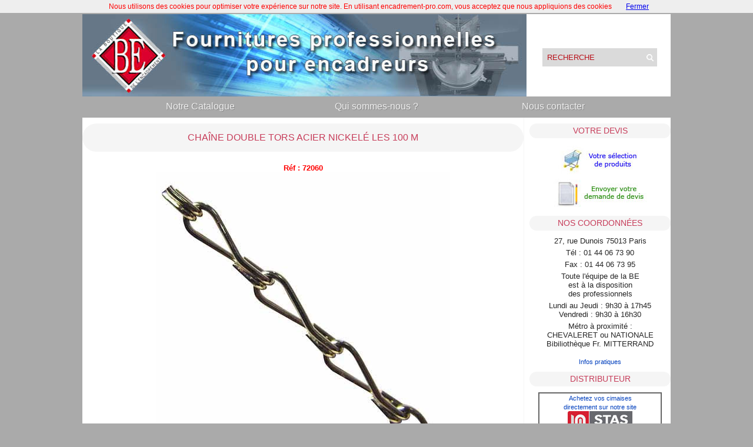

--- FILE ---
content_type: text/html
request_url: http://www.encadrement-pro.com/produit.php?pagetitle=chaine-double-tors-acier-nickele-les-100-m&prefe=72060
body_size: 22206
content:
<!DOCTYPE html PUBLIC "-//W3C//DTD XHTML 1.1//EN" "http://www.w3.org/TR/xhtml11/DTD/xhtml11.dtd">
<html xmlns="http://www.w3.org/1999/xhtml" dir="ltr" xml:lang="fr-FR">
<head>
	<meta http-equiv="Content-Type" content="text/html; charset=utf-8" />
    <meta http-equiv="Content-language" content="fr-FR" />
    <meta name="description" content="Chaine Double Tors Acier Nickele Les 100 M. Depuis 30 ans, la BOUTIQUE DE L'ENCADREMENT est au service des encadreurs professionnels dans toute la France et leur propose : matériel d'encadrement, fournitures d'encadrement et consommables pour l'encadrement." />    
	<meta name="keywords" content="encadreur, encadrement,guillotine,assembleuse,pistolet,compresseur,riveteuse,plioir,pushmaster,drisse,chassis,étrier,contrecollé,crochet,visserie,piton,éconospace,ébénisterie,vernis,dorure,cimaise,chevalet,fletcher,gunnar,morso,cassese,omer,metabo,stas" />
    <title>Chaine Double Tors Acier Nickele Les 100 M | encadrement-pro.com | La Boutique de l'Encadrement</title>
    <link rel="shortcut icon" href="/images/divers/favicon.ico" type="image/x-icon" />
    <link rel="stylesheet" type="text/css" media="all" href="/css/style.css" />
    <link rel="stylesheet" type="text/css" media="all" href="/css/tinydropdown.css" />
    <link rel="stylesheet" href="/slider/nivo-slider.css" type="text/css" media="screen" />
	<script type="text/javascript" src="js/jquery-142min.js" ></script>
	<script src="/slider/jquery.nivo.slider.pack.js" type="text/javascript"></script>
	<script type="text/javascript" src="/js/tinydropdown.js"></script>
	<noscript>
    	<meta http-equiv="refresh" content="0; url=http://www.encadrement-pro.com/nojavascript.php" />
    </noscript>
</head>
<body>
<!--[if lte IE 7]> <script language="JavaScript"> self.location="nonav.php"; </script> <![endif]-->
<script src="/js/cookiechoices.js"></script>
<script>
  document.addEventListener('DOMContentLoaded', function(event) {
    cookieChoices.showCookieConsentBar('Nous utilisons des cookies pour optimiser votre expérience sur notre site. En utilisant encadrement-pro.com, vous acceptez que nous appliquions des cookies',
      'Fermer');
  });
</script>
<div class="wrapper">
	<div class="header clear">
		<div class="logo">
			<a href="/index.php" title="ACCUEIL"><img src="/images/accueil/logoBE2.jpg" alt="Boutique Encadrement" width="755" height="141"/></a>
		</div>
		<div class="search">
			<form method="get" id="searchform" action="/recherche-produits.php?ppage=1">
				<fieldset>
					<input title="Entrez une référence ou  un ou plusieurs mot(s)-clé(s) de plus de 3 caractères" name="scherche" type="text" onfocus="if(this.value=='Recherche') this.value='';" onblur="if(this.value=='') this.value='Recherche';" value="Recherche" />
					<button type="submit"></button>
				</fieldset>
			</form>
		</div>
	</div>    
	<div class="naviga">
    	<ul id="menu" class="menu">
        	<li><a href="/nos-produits.php?pagetitle=Notre_catalogue" title="NOTRE CATALOGUE">Notre Catalogue</a>
				<ul>
                	<li class="submenu"><a href="/liste-produits.php?categ=scies-guillotines&amp;ppage=1&amp;pagetitle=Scies_-_Guillotines" title="SCIES - GUILLOTINES">SCIES - GUILLOTINES</a>
               			<ul>
							<li class="noborder"><a href="/liste-produits.php?scateg=scies-a-onglets&amp;ppage=1&amp;pagetitle=Scies_&agrave;_Onglets" title="SCIES A ONGLETS">SCIES A ONGLETS</a></li>
							<li><a href="/liste-produits.php?scateg=guillotines&amp;ppage=1&amp;pagetitle=Guillotines" title="GUILLOTINES">GUILLOTINES</a></li>
						</ul> 
        	        </li>
					<li class="submenu"><a href="/liste-produits.php?categ=assembleuses-consommables&amp;ppage=1&amp;pagetitle=Assembleuses_et_Consommables" title="ASSEMBLEUSES ET CONSOMMABLES" class="sub2">ASSEMBLEUSES ET CONSOMMABLES</a>
						<ul>
							<li class="noborder"><a href="/liste-produits.php?scateg=assembleuses&amp;ppage=1&amp;pagetitle=Assembleuses" title="ASSEMBLEUSES">ASSEMBLEUSES</a></li>
							<li><a href="/liste-produits.php?scateg=consommables&amp;ppage=1&amp;pagetitle=Consommables_pour_assembleuses" title="CONSOMMABLES ASSEMBLEUSES">CONSOMMABLES</a></li>
	       				</ul>
					</li>
					<li><a href="/liste-produits.php?categ=coupe&amp;ppage=1&amp;pagetitle=Coupe" title="COUPE">COUPE</a>
						<ul>
							<li class="noborder"><a href="/liste-produits.php?scateg=biseauteuses&amp;ppage=1&amp;pagetitle=Biseauteuses" title="BISEAUTEUSES">BISEAUTEUSES</a></li>
							<li><a href="/liste-produits.php?scateg=coupe-carton-machines&amp;ppage=1&amp;pagetitle=Coupe_Carton_-_Machines" title="COUPE CARTON MACHINES">COUPE CARTON MACHINES</a></li>
							<li><a href="/liste-produits.php?scateg=coupe-carton-outils&amp;ppage=1&amp;pagetitle=Coupe_Carton_-_Outils" title="COUPE CARTON OUTILS">COUPE CARTON OUTILS</a></li>
							<li><a href="/liste-produits.php?scateg=coupe-verre&amp;ppage=1&amp;pagetitle=Coupe_Verre" title="COUPE VERRE">COUPE VERRE</a></li>
	       				</ul>
                    </li>
					<li class="submenu"><a href="/liste-produits.php?categ=pistolets&amp;ppage=1&amp;pagetitle=Pistolets" title="PISTOLETS" class="sub2">PISTOLETS</a>
						<ul>
							<li class="noborder"><a href="liste-produits.php?scateg=cassese&amp;ppage=1&amp;pagetitle=Pistolets_CASSESE" title="PISTOLETS CASSESE">CASSESE</a></li>
							<li><a href="/liste-produits.php?scateg=omer&amp;ppage=1&amp;pagetitle=Pistolets_OMER" title="PISTOLETS OMER">OMER</a></li>
							<li><a href="/liste-produits.php?scateg=manuels&amp;ppage=1&amp;pagetitle=Pistolets_Manuels" title="PISTOLETS MANUELS">MANUELS</a></li>
       					</ul>
					</li>
					<li class="submenu"><a href="/liste-produits.php?categ=compresseurs&amp;ppage=1&amp;pagetitle=Compresseurs_et_Accessoires" title="COMPRESSEURS ET ACCESSOIRES" class="sub2">COMPRESSEURS</a>
						<ul>
							<li class="noborder"><a href="/liste-produits.php?scateg=compresseurs&amp;ppage=1&amp;pagetitle=Compresseurs" title="COMPRESSEURS">COMPRESSEURS</a></li>
							<li><a href="/liste-produits.php?scateg=accessoires&amp;ppage=1&amp;pagetitle=Accessoires_pour_compresseurs" title="ACCESSOIRES POUR COMPRESSEUR">ACCESSOIRES</a></li>
    	   				</ul>
					</li>
					<li class="submenu"><a href="/liste-produits.php?categ=outillage-atelier&amp;ppage=1&amp;pagetitle=Outillage_Atelier" title="OUTILLAGE ATELIER" class="sub2">OUTILLAGE ATELIER</a>
						<ul>
							<li class="noborder"><a href="/liste-produits.php?scateg=riveteuses&amp;ppage=1&amp;pagetitle=Riveteuses" title="RIVETEUSES">RIVETEUSES</a></li>
							<li><a href="/liste-produits.php?scateg=petit-outillage-manuel&amp;ppage=1&amp;pagetitle=Petit_Outillage_Manuel" title="PETIT OUTILLAGE MANUEL">PETIT OUTILLAGE MANUEL</a></li>
							<li><a href="/liste-produits.php?scateg=regles&amp;ppage=1&amp;pagetitle=R&egrave;gles" title="REGLES">REGLES</a></li>
							<li><a href="/liste-produits.php?scateg=serrage&amp;ppage=1&amp;pagetitle=Serrage" title="SERRAGE">SERRAGE</a></li>
							<li><a href="/liste-produits.php?scateg=pinces-crayons-gommes&amp;ppage=1&amp;pagetitle=Pinces_-_Crayons_-_Gommes" title="PINCES CRAYONS GOMMES">PINCES CRAYONS GOMMES</a></li>
							<li><a href="/liste-produits.php?scateg=pushmaster&amp;ppage=1&amp;pagetitle=Pushmaster" title="PUSHMASTER">PUSHMASTER</a></li>
							<li><a href="/liste-produits.php?scateg=plioirs&amp;ppage=1&amp;pagetitle=Plioirs" title="PLIOIRS">PLIOIRS</a></li>
       					</ul>
					</li>
					<li class="submenu"><a href="/liste-produits.php?categ=attaches-anneaux-lacets&amp;ppage=1&amp;pagetitle=Attaches_-_Anneaux_-_Lacets" title="ATTACHES - ANNEAUX - LACETS" class="sub2">ATTACHES - ANNEAUX - LACETS</a>
						<ul>
							<li class="noborder"><a href="/liste-produits.php?scateg=cables-drisses&amp;ppage=1&amp;pagetitle=Cables_-_Drisses" title="CABLES ET DRISSES">CABLES ET DRISSES</a></li>
							<li><a href="/liste-produits.php?scateg=aimants&amp;ppage=1&amp;pagetitle=Aimants" title="AIMANTS">AIMANTS</a></li>
							<li><a href="/liste-produits.php?scateg=fixe-chassis&amp;ppage=1&amp;pagetitle=Fixe_Chassis" title="FIXE CHASSIS">FIXE CHASSIS</a></li>
							<li><a href="/liste-produits.php?scateg=des-etriers&amp;ppage=1&amp;pagetitle=D&eacute;s_&Eacute;triers" title="DES ETRIERS">DES ETRIERS</a></li>
							<li><a href="/liste-produits.php?scateg=anneaux-lacets&amp;ppage=1&amp;pagetitle=Anneaux_-_Lacets" title="ANNEAUX LACETS">ANNEAUX - LACETS</a></li>
							<li><a href="/liste-produits.php?scateg=attaches-craft&amp;ppage=1&amp;pagetitle=Attaches_Craft" title="ATTACHES CRAFT">ATTACHES CRAFT</a></li>
							<li><a href="/liste-produits.php?scateg=accessoires2&amp;ppage=1&amp;pagetitle=Accessoires_Cables_et_Drisses" title="ACCESSOIRES CABLES ET DRISSES">ACCESSOIRES</a></li>
       					</ul>
					</li>
					<li class="submenu"><a href="/liste-produits.php?categ=cartons-contrecolles&amp;ppage=1&amp;pagetitle=Cartons_-_Contrecoll&eacute;s" title="CARTONS CONTRECOLLES" class="sub2">CARTONS - CONTRECOLLES</a>
						<ul>
							<li class="noborder"><a href="/liste-produits.php?scateg=cartons-et-cartons-mousse&amp;ppage=1&amp;pagetitle=Cartons_et_Cartons_Mousse" title="CARTONS ET CARTONS MOUSSE">CARTONS ET CARTONS MOUSSE</a></li>
							<li><a href="/liste-produits.php?scateg=conservation&amp;ppage=1&amp;pagetitle=Conservation" title="CONSERVATION">CONSERVATION</a></li>
							<li><a href="/liste-produits.php?scateg=contrecolles&amp;ppage=1&amp;pagetitle=Contrecoll&eacute;s" title="CONTRECOLLES">CONTRECOLLES</a></li>
							<li><a href="/liste-produits.php?scateg=papiers&amp;ppage=1&amp;pagetitle=Papiers" title="PAPIERS">PAPIERS</a></li>
       					</ul>
					</li>
					<li class="submenu"><a href="/liste-produits.php?categ=crochets-pointes-visserie&amp;ppage=1&amp;pagetitle=Crochets_-_Pointes_-_Visserie" title="CROCHETS - POINTES - VISSERIE" class="sub2">CROCHETS - POINTES - VISSERIE</a>
						<ul>
							<li class="noborder"><a href="/liste-produits.php?scateg=crochets&amp;ppage=1&amp;pagetitle=Crochets" title="CROCHETS">CROCHETS</a></li>
							<li><a href="/liste-produits.php?scateg=pointes&amp;ppage=1&amp;pagetitle=Pointes" title="POINTES">POINTES</a></li>
							<li><a href="/liste-produits.php?scateg=pitons-visserie&amp;ppage=1&amp;pagetitle=Pitons_-_Visserie" title="PITONS - VISSERIE">PITONS - VISSERIE</a></li>
       					</ul>
					</li>
					<li class="submenu"><a href="/liste-produits.php?categ=adhesifs-colles&amp;ppage=1&amp;pagetitle=Adh&eacute;sifs_-_Colles" title="ADHESIFS - COLLES" class="sub2">ADHESIFS - COLLES</a>
						<ul>
							<li class="noborder"><a href="/liste-produits.php?scateg=kraft-gomme-et-adhesif&amp;ppage=1&amp;pagetitle=Kraft_gomm&eacute;s_-_Adh&eacute;sifs" title="KRAFT GOMMES - ADHESIFS">KRAFT GOMMES - ADHESIFS</a></li>
							<li><a href="/liste-produits.php?scateg=emballage&amp;ppage=1&amp;pagetitle=Emballage" title="EMBALLAGE">EMBALLAGE</a></li>
							<li><a href="/liste-produits.php?scateg=colles&amp;ppage=1&amp;pagetitle=Colles" title="COLLES">COLLES</a></li>
							<li><a href="/liste-produits.php?scateg=adhesifs&amp;ppage=1&amp;pagetitle=Adh&eacute;sifs" title="ADHESIFS">ADHESIFS</a></li>
							<li><a href="/liste-produits.php?scateg=toiles-tissus&amp;ppage=1&amp;pagetitle=Toiles_-_Tissus" title="TOILES TISSUS">TOILES TISSUS</a></li>
							<li><a href="/liste-produits.php?scateg=econospaces&amp;ppage=1&amp;pagetitle=&Eacute;conospaces" title="ECONOSPACES">ECONOSPACES</a></li>
							<li><a href="/liste-produits.php?scateg=laminateur&amp;ppage=1&amp;pagetitle=Laminateur" title="LAMINATEUR">LAMINATEUR</a></li>
       					</ul>
					</li>
					<li class="submenu"><a href="/liste-produits.php?categ=ebenisterie-dorure&amp;ppage=1&amp;pagetitle=&Eacute;b&eacute;nisterie_-_Dorure" title="EBENISTERIE - DORURE" class="sub2">EBENISTERIE - DORURE</a>
						<ul>
							<li class="noborder"><a href="/liste-produits.php?scateg=ebenisterie&amp;ppage=1&amp;pagetitle=&Eacute;b&eacute;nisterie" title="EBENISTERIE">EBENISTERIE</a></li>
							<li><a href="/liste-produits.php?scateg=vernis&amp;ppage=1&amp;pagetitle=Vernis" title="VERNIS">VERNIS</a></li>
							<li><a href="/liste-produits.php?scateg=dorure&amp;ppage=1&amp;pagetitle=Dorure" title="DORURE">DORURE</a></li>
	       				</ul>
					</li>
					<li class="submenu"><a href="/liste-produits.php?categ=peinture-couleurs&amp;ppage=1&amp;pagetitle=Peinture_-_Couleurs" title="PEINTURE - COULEURS" class="sub2">PEINTURE - COULEURS</a>
						<ul>
							<li class="noborder"><a href="/liste-produits.php?scateg=feutres&amp;ppage=1&amp;pagetitle=Feutres" title="FEUTRES">FEUTRES</a></li>
							<li><a href="/liste-produits.php?scateg=pastels-pates-a-retouche&amp;ppage=1&amp;pagetitle=Pastels_-_Pates_&agrave;_retouche" title="PASTELS - PATES A RETOUCHE">PASTELS - PATES A RETOUCHE</a></li>
							<li><a href="/liste-produits.php?scateg=peintures&amp;ppage=1&amp;pagetitle=Peintures" title="PEINTURES">PEINTURES</a></li>
							<li><a href="/liste-produits.php?scateg=pinceaux&amp;ppage=1&amp;pagetitle=Pinceaux" title="PINCEAUX">PINCEAUX</a></li>
       					</ul>
					</li>
					<li class="submenu"><a href="/liste-produits.php?categ=cimaises&amp;ppage=1&amp;pagetitle=Cimaises_et_Accessoires" title="CIMAISES ET ACCESSOIRES" class="sub2">CIMAISES</a>
						<ul>
							<li class="noborder"><a href="/liste-produits.php?scateg=cimaises&amp;ppage=1&amp;pagetitle=Cimaises" title="CIMAISES">CIMAISES</a></li>
							<li><a href="/liste-produits.php?scateg=tiges&amp;ppage=1&amp;pagetitle=Tiges" title="TIGES">TIGES</a></li>
							<li><a href="/liste-produits.php?scateg=fils-perlom&amp;ppage=1&amp;pagetitle=Fils_Perlom" title="FILS PERLOM">FILS PERLOM</a></li>
							<li><a href="/liste-produits.php?scateg=cimaises-eclairantes&amp;ppage=1&amp;pagetitle=Cimaises_&eacute;clairantes" title="CIMAISES ECLAIRANTES">CIMAISES ECLAIRANTES</a></li>
       					</ul>
					</li>
    	            <li class="submenu"><a href="/liste-produits.php?categ=dos-chevalets-presentoirs&amp;ppage=1&amp;pagetitle=Dos_Chevalets_-_Pr&eacute;sentoirs" title="DOS CHEVALETS - PRESENTOIRS" class="sub2">DOS CHEVALETS - PRESENTOIRS</a>
						<ul>
							<li class="noborder"><a href="/liste-produits.php?scateg=dos-chevalets&amp;ppage=1&amp;pagetitle=Dos_Chevalets" title="DOS CHEVALETS">DOS CHEVALETS</a></li>
							<li><a href="/liste-produits.php?scateg=presentoirs&amp;ppage=1&amp;pagetitle=Pr&eacute;sentoirs" title="PRESENTOIRS">PRESENTOIRS</a></li>
							<li><a href="/liste-produits.php?scateg=snapfix&amp;ppage=1&amp;pagetitle=Snapfix" title="SNAPFIX">SNAPFIX</a></li>
       					</ul>
					</li>
					<li class="submenu"><a href="/liste-produits.php?categ=eclairage-tableaux&amp;ppage=1&amp;pagetitle=&Eacute;clairage_Tableaux" title="ECLAIRAGE TABLEAUX" class="sub2">ECLAIRAGE TABLEAUX</a>
					</li>
					<li class="submenu"><a href="/liste-produits.php?categ=chevalets-transport-etuis&amp;ppage=1&amp;pagetitle=Chevalets_-_Transport_-_&Eacute;tuis" title="CHEVALETS - TRANSPORT - ETUIS" class="sub2">CHEVALETS - TRANSPORT - ETUIS</a>
						<ul>
							<li class="noborder"><a href="/liste-produits.php?scateg=chevalets&amp;ppage=1&amp;pagetitle=Chevalets" title="CHEVALETS">CHEVALETS</a></li>
							<li><a href="/liste-produits.php?scateg=transport&amp;ppage=1&amp;pagetitle=Transport" title="TRANSPORT">TRANSPORT</a></li>
							<li><a href="/liste-produits.php?scateg=etuis-cartons&amp;ppage=1&amp;pagetitle=&Eacute;tuis_et_Cartons" title="ETUIS ET CARTONS">ETUIS ET CARTONS</a></li>
       					</ul>
					</li>
					<li class="submenu"><a href="/biseauteuses-gunnar.php?pagetitle=Biseauteuses_GUNNAR" title="BISEAUTEUSES GUNNAR" class="sub2">BISEAUTEUSES GUNNAR</a>
					</li>
	            </ul>  
    	    </li>
        	<li><a href="/coordonnees.php?pagetitle=Notre_Soci&eacute;t&eacute;" title="Qui sommes-nous ?">Qui sommes-nous ?</a></li>
	        <li><a href="/contactez-nous.php?pagetitle=Nous_Contacter" title="NOUS CONTACTER">Nous contacter</a>
        	</li>
        </ul>
    </div><div id="container" class="clear">
	<div id="content">		 
		<div class="entry">
			<div class="post-meta">
               	<h4>
				Cha&icirc;ne double tors Acier Nickel&eacute; Les 100 m                </h4>
            </div>
            <div class="post-content2">
               	                <p style="font-size:1em; font-weight: bold; color:red;">Réf : 72060</p> 
               	<img src="./images/produits/72060-gd.jpg" class="aligncenter" alt="Cha&icirc;ne double tors Acier Nickel&eacute; Les 100 m" title="Cha&icirc;ne double tors Acier Nickel&eacute; Les 100 m" />
                                
				<div class="prod_buy_button_wrapper">
				<form method='post' action='panier.php?action=ajout'><table class='prod_buy_button'><tr><td><input type="hidden" name="o" value='' /></td><td class="prod_buy_button_count"><input type="number" min="1" name="q" class="prod_count" value="1" size="3" maxlength="3"/><input type="submit" name="prod_add_to_shopping_cart" class="prod_add_to_shopping_cart" value="Devis"/></td><td class="prod_buy_button_price"><input type="hidden" name="r" value="72060" /><input type="hidden" name="p" value=0.00" /><input type="hidden" name="l"  size="10" maxlength="200" value="Cha&icirc;ne double tors Acier Nickel&eacute; Les 100 m" /></td></tr></table></form>				</div>
			            </div>
		</div>
	</div>
    <div class="sidebar">
	<div class="widget">
       	<h3>Votre Devis</h3>
        <p style="padding-top:3px;"><a href="/panier.php?pagetitle=Votre_Selection_de_Produits" title="Consulter votre sélection"><img src="/images/divers/selection-produits.jpg" width="160" height="50" alt="Votre sélection de produits" /></a></p>
    	<p>
        	<table style="width: 100%; font-size:0.65em; line-height:18px; background-image:url(/images/divers/Texture0201.jpg); ">
            				</table>
		</p>
        <p style="padding-top:3px;"><a href="/envoi-devis.php?pagetitle=Votre-demande-de-devis-gratuit" title="Envoi de votre devis"><img src="/images/divers/votre-devis.jpg" width="160" height="50" alt="Votre demande de devis gratuit" /></a></p>
	</div>
	<div class="widget">
       	<h3>Nos coordonn&eacute;es</h3>
       	<!--<div class="textwidget">-->
           	<p style="text-align: center;margin-bottom: 5px;">27, rue Dunois 75013 Paris</p>
			<p style="text-align: center;margin-bottom: 5px;">Tél : 01 44 06 73 90</p>
			<p style="text-align: center;margin-bottom: 5px;">Fax : 01 44 06 73 95</p>
			<p style="text-align: center;margin-bottom: 5px;">Toute l'équipe de la BE<br />est à la disposition<br />des professionnels</p>
			<p style="text-align: center;margin-bottom: 5px;">Lundi au Jeudi : 9h30 à 17h45<br />Vendredi : 9h30 à 16h30</p>
			<p style="text-align: center;margin-bottom: 5px;">Métro à proximité :<br />CHEVALERET ou NATIONALE<br />Bibiliothèque Fr. MITTERRAND</p>
			<p style="text-align: center;margin-top: 15px;"><a href="/coordonnees.php?pagetitle=Informations-pratiques">Infos pratiques</a></p>
		<!--</div>-->
	</div>
  <div class="widget">
    <h3>Distributeur</h3>
			<p style="text-align: center; margin-bottom: 10px; margin-left:15px; margin-right:15px; border: solid 2px #666"><a href="http://www.cimaise-stas.fr/" target="_blank" title="Cimaises Stas">Achetez vos cimaises<br />directement sur notre site<br /><img src="/images/divers/logo-Stas.jpg" width="110" height="36" alt="Stas" /></a></p>
    
  			<p style="text-align: center;margin-bottom: 10px;"><a href="http://www.cassese.com/" target="_blank" title="Cassese"><img src="images/divers/logo-Cassese.jpg" width="110" height="24" alt="Cassese" /></a></p>
			<p style="text-align: center;margin-bottom: 10px;"><a href="/biseauteuses-gunnar.php" title="Gunnar"><img src="/images/divers/logo-gunnar.jpg" width="110" height="24" alt="Gunnar" /></a></p>
			<p style="text-align: center;margin-bottom: 10px;"><img src="/images/divers/logo-Omer.jpg" width="110" height="48" alt="Omer" /></p>
  			<p style="text-align: center;margin-bottom: 10px;"><img src="/images/divers/logo-Fletcher.jpg" width="110" height="48" alt="Fletcher" /></p>
			<p style="text-align: center;margin-bottom: 10px;"><a href="http://www.metabo.fr/" target="_blank" title="Metabo"><img src="/images/divers/logo-Metabo.jpg" width="110" height="23" alt="Metabo" /></a></p>
		  	<p style="text-align: center;margin-bottom: 10px;"><img src="/images/divers/logo-Morso.jpg" width="110" height="69" alt="Morso" /></p>
	</div>
    <div class="widget">
       	<h3>Notre catalogue</h3>
        <p style="text-align: center;margin-top: 10px;"><img src="/images/accueil/catalogue-1.jpg" alt="Notre catalogue" width="100" height="142"  /></p>
		<p style="text-align: center;margin-top: 10px;"><a href="/recevoir-catalogue.php?pagetitle=Recevoir-notre-catalogue" title="Recevoir notre catalogue">Recevoir notre catalogue</a></p>
		<p style="text-align: center;margin-top: 10px;"><a href="/pdf/catalogue-boutique-encadrement.pdf" Target="_blank" title="Télécharger notre catalogue">Télécharger notre catalogue</a></p>
	</div>
</div> 
</div>
		<div class="footer">
			<p class="bandeau_footer">&bull;&nbsp;&nbsp;<a href="/conditions-utilisation.php?pagetitle=Conditions-Utilisation">Conditions Utilisation</a>&nbsp;&nbsp;&bull;&nbsp;&nbsp;<a href="/conditions-generales-de-vente.php?pagetitle=Conditions-Generales-de-Vente">Conditions G&eacute;n&eacute;rales de Vente</a>&nbsp;&nbsp;&bull;&nbsp;&nbsp;<a href="/informations-personnelles.php?pagetitle=Vos-Informations-Personnelles">Vos informations personnelles</a>&nbsp;&nbsp;&bull;&nbsp;&nbsp;<a href="/informations-legales.php?pagetitle=Informations-Legales">Informations l&eacute;gales</a>&nbsp;&nbsp;&bull;&nbsp;&nbsp;<a href="/coordonnees.php?pagetitle=Notre-Societe">Qui sommes nous ?</a>&nbsp;&nbsp;&bull;</p>
			<p class="copyright">&copy; 2012 Boutique de l'Encadrement.</p>
			<p class="credits">R&eacute;alis&eacute; par <a href="mailto:dblanche@noos.fr">Dominique Blanche</a></p>
		</div>
	</div>
<script type="text/javascript">
var dropdown=new TINY.dropdown.init('dropdown', {id:'menu', active:'menuhover', fade:true, slide:true, speed:9, timeout:200});
</script>
</body>
</html>

--- FILE ---
content_type: text/css
request_url: http://www.encadrement-pro.com/css/style.css
body_size: 9876
content:
html,body,div,span,h1,h2,h3,h4,h5,h6,p,a,em,font,img,q,s,small,strong,sup,var,b,u,i,dl,dt,dd,ol,ul,li,fieldset,form,label,legend,table,caption,tbody,tfoot,thead,tr,th,td{margin:0;padding:0;border:0;outline:0;font-size:100%;vertical-align:baseline;background:transparent;}
body{line-height:1;text-align:left;}
ol,ul{list-style:none;}
:focus {outline:0;}
table{border-collapse:collapse;border-spacing:0;}
body {font: 1em Tahoma, Arial, monospace; background: #AAAAAA; padding: 24px 0;}
.clear:after {content: "."; display: block; height: 0; clear: both; visibility: hidden;}
.left {float: left;}
.right {float: right;}
.wrapper {width: 1000px; background: #fff; margin: 0 auto;}
#container {padding: 0px 0 0px;}
.header {height: 140px; overflow: hidden; padding-right: 23px;}
.logo {width: 755px; height: 141px; padding: 0px 0 0 0; overflow: hidden; float: left;}
.logo img {max-height: 141px; max-width: 755px;}
.search {width: 195px; margin-top: 58px; float: right;}
.search fieldset {width: 195px; height: 31px; background: #dadada;}
.search input {width: 155px; border: none; background: none; padding: 8px; color: #B9121B; font: 0.8em Tahoma, Arial, monospace; text-transform: uppercase; vertical-align: middle;} 
.search button {width: 16px; height: 16px; background: url("../images/accueil/search.png") 50% 50% no-repeat; cursor: pointer; border: none; vertical-align: middle;}
#content {width: 75%; float: left; border-right: 1px solid #f5f5f5; padding-top:10px; background:#FFFFFF}
.content-title {text-align:center; font-family: Tahoma, Arial, monospace; color: #D9002D; font-size: 1.2em; font-style:italic; padding: 10px 0 10px 0px !important; padding: 10px 0 10px 0px; text-transform: uppercase; background: #f5f5f5;}
.entry {}
.entry .post-meta {padding: 15px 30px 15px 30px; font-size: 0.95em; font-style: italic; color: #aaa9a9; background:#f5f5f5; -webkit-border-radius: 2em;  -moz-border-radius: 2em; border-radius: 2em;}
.entry .post-meta h4 {color: #C73D5A; font-size: 16px; font-weight: normal; font-style: normal; text-transform: uppercase; text-align:center;}
.entry .post-content {padding: 10px 10px 0px 10px;}
.entry .post-content a {color: #666; font-weight:400; text-decoration:none;}
.entry .post-content a:hover {text-decoration: none;}
.entry .post-content2 {padding: 10px 10px 0px 10px; font-size: 0.8em; font-family: Tahoma, Arial, monospace; color: #000000; text-align:center;}
.entry .post-content2 p {padding: 10px 0px 0px 0px;}
.post-content {color: #262626; font: 0.8em Tahoma, Arial, monospace; margin-bottom: 0px; padding: 0px 20px; text-align:justify;}
.post-content h5 {color: #000; font-weight: normal; font-family: Tahoma, Arial, monospace; margin: 15px 0; font-size: 1.3em;}
.post-content p {margin: 10px 0;}
.post-content ul {list-style: disc; padding-left: 35px; margin: 15px 0;}
.post-content li {color: #262626; font: 1em Tahoma, Arial, monospace; margin: 3px 0;}
.post-content img {height: auto; max-width: 610px;} 
.post-content .img_pt {height: 150px; width: 150px; max-height:150px; max-width:150px;}
.sidebar {width: 24%; padding: 10px 0px 0 0; float: right; text-align:center; display:block;} 
.widget {margin-bottom: 10px;}
.widget h3 {color: #C73D5A; font-size: 0.85em; font-weight: normal; text-transform: uppercase; padding-top: 5px; padding-bottom: 5px; margin-bottom: 10px; text-align:center; background: #f5f5f5; -webkit-border-radius: 1em;  -moz-border-radius: 1em; border-radius: 1em;}
.widget a {color: #003FBD; font-size:0.82em; text-decoration:none;}
.widget a:hover {text-decoration: underline;}
.widget p {color: #262626; font: 0.82em Tahoma, Arial, monospace;}
.widget p a {text-decoration: none;}
.widget p a:hover {text-decoration: underline;}
.footer {width:100%; height:70px; border-top: 1px solid #d9d9d9; padding: 0px 0px 0;}
.footer p {font-size: 0.7em; color: #737373;}
.footer a {color: #000; text-decoration: none;}
.footer a:hover {text-decoration: underline;}
p.copyright {float: left; color: #333; padding: 10px 0px 10px 30px; font-size:10px; }
p.credits {float: right; padding: 10px 30px 10px 0px; font-size:10px; }
p.bandeau_footer {color: #f20017; padding: 10px 0px 10px 0px; text-align:center; background-color:#F5F5F5; border-bottom: 1px solid #d9d9d9; font-size:10px; }
.cat {border: 1px solid #DEDBD1; background: #fff url(../images/divers/cat_bg.gif) no-repeat bottom right; }
#cat-box .cat-box .cat h5 {margin: 0 0 10px 0; padding: 0; color:#FFFFFF}
#cat-box .cat-box .cat ul {list-style: none; margin: 0; padding: 0;}
#cat-box .cat-box .cat ul li {padding-left: 15px; background-image: url(../images/divers/bullet_23.png); background-repeat: no-repeat; background-position: left;}
#cat-box .cat-box .cat a:link, #cat-box .cat-box .cat a:visited {font-family:Tahoma, Arial, monospace; text-decoration:none; color:#333; font-size: 0.8em;}
#cat-box .cat-box .cat a:hover{font-family:Tahoma, Arial, monospace; text-decoration:underline; color:#333; font-size: 0.8em;}
#cat-box .cat-box .cat ul li a:link, #cat-box .cat-box .cat ul li a:visited {font-family:Tahoma, Arial, monospace; text-decoration:none; color:#333; font-size: 0.75em;}
#cat-box .cat-box .cat ul li a:hover {font-family:Tahoma, Arial, monospace; text-decoration:underline; color:#333; font-size: 0.75em;}
#cat-box {width: 100%; clear: both; border: none; margin: 0; padding: 5px 0px 0px 0px;}
#cat-box .cat-box {width: 32.5%; border: none; margin: 0; padding: 0;}
#cat-box .cat-box .cat {margin: 0; padding: 10px; clear: none;}
#cat-box .left {position: relative; float: left;}
#cat-box .center {position: relative; float: left; margin-left:10px;}
#cat-box .right {position: relative; float: right;} 
#cat-box .clear {position: relative; clear: both; width: 100% !important; height: 17px; display: block;}
.cat li { display: block; clear: both; }
#content table.prod_buy_button, #content table.prod_buy_button tr, #content table.prod_buy_button tr td, /*#content table.prod_buy_button tr th, table.prod_buy_button tr th */
table.prod_buy_button, table.prod_buy_button tr, table.prod_buy_button tr td {border:0; padding:0; margin: auto; line-height:1.2em; background:#FFFFFF;}
#content table.prod_buy_button , table.prod_buy_button {font-family:Tahoma, Arial, monospace; border-collapse:separate; border-spacing: 0 1px; margin: 0 auto 1em auto; clear: both; width: auto !important; font-size:1em; background:#FFFFFF; padding-top:10px;}
#content table.prod_buy_button tr td, table.prod_buy_button tr td {vertical-align:top; padding:0px; background-color:#FFFFFF; color:#2c2c2c;}
#content table.prod_products_list table.prod_buy_button,table.prod_products_list table.prod_buy_button {margin: auto; text-align:center;}
#content table.prod_products_list .prod_buy_button tr td,table.prod_products_list .prod_buy_button tr td {border:0; padding:6px 4px !important; background:#FFFFFF}
table.prod_products_list .prod_add_to_shopping_cart, table.prod_products_list {padding: .2em 0.25em .25em;}
table.prod_products_list .prod_buy_button input {margin: 1px 2px 1px; font-size:1em;}
.prod_buy_button input {margin: 1px 4px 1px; font-size:1em;}
.prod_count {text-align: center; margin-right:0; max-width:44px;}
.prod_buy_button_wrapper {margin-bottom: 1.325em; text-align:center; background:#FFFFFF;}
.prod_buy_button_price {white-space:nowrap;}
.prod_buy_button_count {white-space:nowrap;}
.prod_products_list .prod_buy_button_count {white-space:normal;}
.prod_add_to_shopping_cart {display: inline-block; outline: none; cursor: pointer; text-align: center; text-decoration: none; font: 1.1em Tahoma, Arial, monospace;
	padding: 0.2em; color: #fef4e9; border: solid 1px #da7c0c; background: #f78d1d;}
.prod_add_to_shopping_cart:hover{text-decoration: none; background: #f47c20; }
.prod_add_to_shopping_cart:active {position: relative; top: 1px; color: #fcd3a5;}
.prod_retour_liste {display: inline-block; outline: none; cursor: pointer; text-align: center; text-decoration: none; color:#FFF; font-size:1.1em; font-family: Tahoma, Arial, monospace; padding: 0.3em; background: #F6B510;}
.prod_retour_liste:hover{text-decoration: none; background: #f47c20; }
.prod_retour_liste:active {position: relative; top: 1px; color: #fcd3a5;}
@media (max-width: 450px) {
table.prod_products_list .prod_buy_button {display:none;}
}
table.prod_products_list, #content table.prod_products_list {font-size: 1em; font-family:Tahoma, Arial, monospace; border-collapse: separate; border-spacing: 2px 2px; margin:0 0; border:0; padding:0; width: 100%;}
table.prod_products_list tr, table.prod_products_list tr td, #content table.prod_products_list tr, #content table.prod_products_list tr td,
{border:0; padding:0; margin: 0;}
table.prod_products_list tr td, #content table.prod_products_list tr td {border: 1px solid #ccc; padding: 8px; line-height:1.625em; text-decoration: none; -moz-border-radius: 10px; -khtml-border-radius: 10px; -webkit-border-radius: 10px;}
table.prod_products_list tr td.prod_td_empty, #content table.prod_products_list tr td.prod_td_empty {border: 0px; background-color:transparent;}
table.prod_products_list tr td:hover {}
table.prod_products_list tr td.prod_4_cols {padding: 6px; width: 25%;}
table.prod_products_list .entry-title {line-height: 1.5em; padding: .375em 0 .375em; font-size: 0.85em; text-align:center; height:80px;}
.entry-buy-button {color:#7DB72F; text-transform:uppercase; text-align:center; padding-left:0px;}
.entry-content {color:#666; text-align:center; font-family: Verdana, Geneva, sans-serif; font-size: 0.8em; font-style: italic; line-height: 10px;}
.wrapper-price {color:#7DB72F; text-transform:uppercase; text-align:center;}
@media (max-width: 650px) {
#content {}
table.prod_products_list tr td, table.prod_products_list tr td.prod_4_cols,
table.prod_products_list {font-size:.85em;}
}

.prodopt { padding:1px; }

/* Hides from IE-mac \*/
* html .clearfix {height: 1%;}
.clearfix {display: block;}

--- FILE ---
content_type: text/css
request_url: http://www.encadrement-pro.com/css/tinydropdown.css
body_size: 1543
content:
.naviga {height:36px; background:#aaa; color:#fff; text-shadow:1px 1px #888; z-index:1000}
.menu a {float:left; color:#eee; text-decoration:none; width:300px; height:28px; padding-top:8px}
.menu span {float:left; color:#eee; text-decoration:none; width:300px; height:28px; padding-top:8px}
.menu a:hover {color:#fff}
.menu {list-style:none; font:1em Tahoma, Arial, monospace; text-align:center; width:900px; margin:0 auto}
.menu li {position:relative; float:left; width:300px; z-index:1000}
.menu ul {display:none; position:absolute; font:normal 12px Tahoma, Arial, monospace; top:36px; left:0; background:#aaa; display:none; list-style:none}
.menu ul li {float:none; border-top:1px solid #ccc; width:300px}
.menu ul li a, li.menuhover li a, li.menuhover li.menuhover li a {float:none; display:block; background:none; height:22px; padding-top:5px}
.menu ul li a:hover, li.menuhover li a:hover, li.menuhover li.menuhover li a:hover {background:#999; color:#fff}
.menu ul li span, li.menuhover li span, li.menuhover li.menuhover li span {float:none; display:block; background:none; height:22px; padding-top:5px}
.menu ul ul {left:300px; top:0}
.menu li.submenu {font-weight:normal}
.menu li.noborder {border-top:none}
li.menuhover a, li.menuhover li.menuhover a {color:#fff; background:#999}
li.menuhover span, li.menuhover li.menuhover span {color:#fff; background:#999}
/*
#info {width:300px; background:#eee}
#info li {width:280px; border-top:none; padding:8px 10px; color:#666; text-shadow:1px 1px #fff; text-align:left; font-size:0.9em;}
*/

--- FILE ---
content_type: text/css
request_url: http://www.encadrement-pro.com/slider/nivo-slider.css
body_size: 1863
content:
/*
 * jQuery Nivo Slider v2.7.1
 * http://nivo.dev7studios.com
 *
 * Copyright 2011, Gilbert Pellegrom
 * Free to use and abuse under the MIT license.
 * http://www.opensource.org/licenses/mit-license.php
 * 
 * March 2010
 */
 
 
/* The Nivo Slider styles */
.nivoSlider {
	position:relative;
	margin-left: auto;
  	margin-right: auto;
	margin-top:40px;
	width:660px; /* Change this to your images width */
    height:440px; /* Change this to your images height */
	border:#666 solid; 
}
.nivoSlider img {
	position:absolute;
	top:0px;
	left:0px;
	margin:auto;
	display:none;
}
/* If an image is wrapped in a link */
.nivoSlider a.nivo-imageLink {
	position:absolute;
	top:0px;
	left:0px;
	width:100%;
	height:100%;
	border:0;
	padding:0;
	margin:0;
	z-index:6;
	display:none;
}
/* The slices and boxes in the Slider */
.nivo-slice {
	display:block;
	position:absolute;
	z-index:5;
	height:100%;
}
.nivo-box {
	display:block;
	position:absolute;
	z-index:5;
}
/* Caption styles */
.nivo-caption {
	position:absolute;
	left:0px;
	bottom:0px;
	background:#000;
	color:#fff;
	opacity:0.8; /* Overridden by captionOpacity setting */
	width:660px;
	padding-bottom:20px;
	z-index:8;
}
.nivo-caption p {
	padding:20px 0 0 10px;
	margin:0;
	font-size:1.5em;
}
.nivo-caption a {
	display:inline !important;
}
.nivo-html-caption {
    display:none;
}
/* Direction nav styles (e.g. Next & Prev) */
.nivo-directionNav a {
	position:absolute;
	top:45%;
	z-index:9;
	cursor:pointer;
}
.nivo-prevNav {
	left:0px;
	padding:10px 10px;
	background:#FFF;
}
.nivo-nextNav {
	right:0px;
	padding:10px 10px;
	background:#FFF;
}
/* Control nav styles (e.g. 1,2,3...) */
.nivo-controlNav  {
	text-align:center;
	}

.nivo-controlNav a {
	position:relative;
	z-index:9;
	cursor:pointer;
	top:450px;
	padding-left:3px;
	padding-right:3px;
}
.nivo-controlNav a.active {
	font-weight:bold;
}